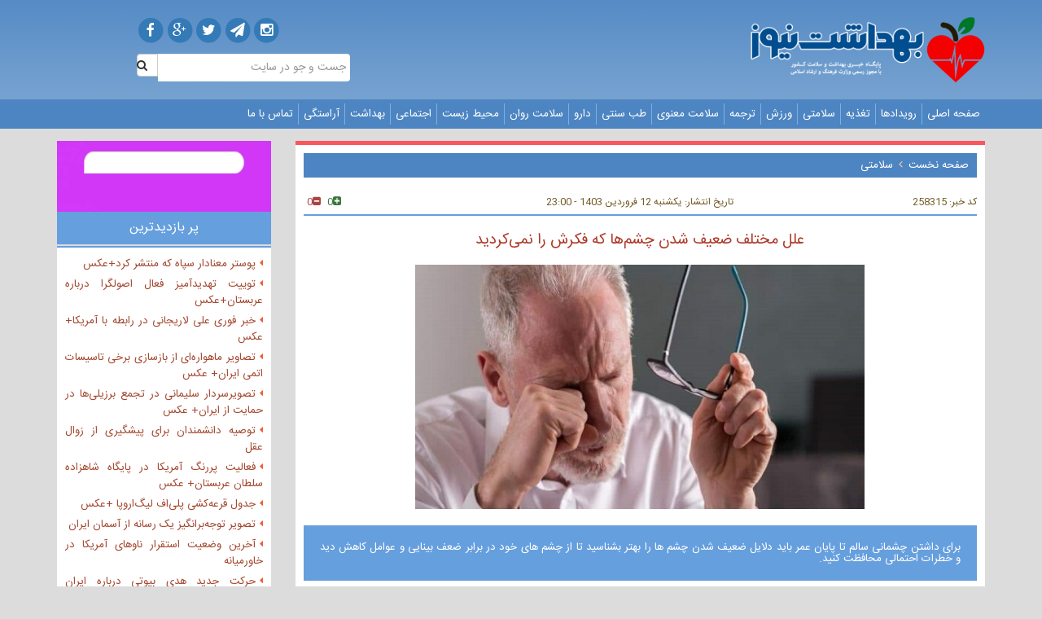

--- FILE ---
content_type: text/html
request_url: https://behdasht.news/news/258315/%D8%B9%D9%84%D9%84-%D9%85%D8%AE%D8%AA%D9%84%D9%81-%D8%B6%D8%B9%DB%8C%D9%81-%D8%B4%D8%AF%D9%86-%DA%86%D8%B4%D9%85%E2%80%8C%D9%87%D8%A7-%DA%A9%D9%87-%D9%81%DA%A9%D8%B1%D8%B4-%D8%B1%D8%A7-%D9%86%D9%85%DB%8C%E2%80%8C%DA%A9%D8%B1%D8%AF%DB%8C%D8%AF/
body_size: 21263
content:
<script>
  (function(i,s,o,g,r,a,m){i['GoogleAnalyticsObject']=r;i[r]=i[r]||function(){
  (i[r].q=i[r].q||[]).push(arguments)},i[r].l=1*new Date();a=s.createElement(o),
  m=s.getElementsByTagName(o)[0];a.async=1;a.src=g;m.parentNode.insertBefore(a,m)
  })(window,document,'script','https://www.google-analytics.com/analytics.js','ga');

  ga('create', 'UA-88356498-1', 'auto');
  ga('send', 'pageview');

</script>
<script>
  (function(i,s,o,g,r,a,m){i['GoogleAnalyticsObject']=r;i[r]=i[r]||function(){
  (i[r].q=i[r].q||[]).push(arguments)},i[r].l=1*new Date();a=s.createElement(o),
  m=s.getElementsByTagName(o)[0];a.async=1;a.src=g;m.parentNode.insertBefore(a,m)
  })(window,document,'script','https://www.google-analytics.com/analytics.js','ga');

  ga('create', 'UA-163498475-17', 'auto');
  ga('send', 'pageview');

</script><!DOCTYPE html>
<html lang="fa" xmlns:fb="http://ogp.me/ns/fb#" xmlns:og="http://opengraphprotocol.org/schema/"><head><meta http-equiv="Content-Type" content="text/html; charset=utf-8" /><title>علل مختلف ضعیف شدن چشم‌ها که فکرش را نمی‌کردید | بهداشت نیوز</title> 
<!-- Google Tag Manager -->
<script>(function(w,d,s,l,i){w[l]=w[l]||[];w[l].push({'gtm.start':
new Date().getTime(),event:'gtm.js'});var f=d.getElementsByTagName(s)[0],
j=d.createElement(s),dl=l!='dataLayer'?'&l='+l:'';j.async=true;j.src=
'https://www.googletagmanager.com/gtm.js?id='+i+dl;f.parentNode.insertBefore(j,f);
})(window,document,'script','dataLayer','GTM-WCCCRH5');</script>
<!-- End Google Tag Manager --><link rel="alternate" type="application/rss+xml"  href="https://behdasht.news/rss-fa.xml" title="RSS" /><link href="https://behdasht.news/images/icon.ico" rel="icon" media="all" type="image/x-icon" /><link href="https://behdasht.news/images/icon.ico" rel="shortcut icon" media="all" type="image/x-icon" /><meta name="copyright" content="©2011 بهداشت نیوز" /><meta name="news_keywords" content="ضعیف شدن چشم,سلامت چشم,سلامت بدن" /><meta name="robots" content="INDEX,FOLLOW" /><meta name="email" content="" /><meta name="publisher" content="بهداشت نیوز" /><meta http-equiv="Pragma" content="no-cache" /><meta http-equiv="Cache-Control" content="no-cache, must-revalidate" /><meta http-equiv="expires" content="-1" /><meta name="samandehi" content="882579624"/><meta name="google-site-verification" content="BC9FdCZksiEVsVdD3vSjO0VaPUllU7DR1c6KvgoZ4Dg"/><base href="https://behdasht.news/" /><meta charset="utf-8" /><meta http-equiv="X-UA-Compatible" content="IE=edge,chrome=1" /><meta name="viewport" content="width=device-width, initial-scale=1, maximum-scale=1, user-scalable=no" /><meta http-equiv="Content-Type" content="text/html; charset=utf-8" /><meta name="description" content="برای داشتن چشمانی سالم تا پایان عمر باید دلایل ضعیف شدن چشم ها را بهتر بشناسید تا از چشم های خود در برابر ضعف بینایی و عوامل کاهش دید و خطرات احتمالی محافظت کنید. " /><meta name="keywords" content="ضعیف شدن چشم,سلامت چشم,سلامت بدن" /><meta name="rating" content="general" /><meta name="distribution" content="global" /><meta name="robots" content="index,follow" /><meta name="revisit-after" content="1 days" /><meta name="email" content="info[at]behdashtnews.ir" /><meta name="author" content="behdashtnews" /><meta name="publisher" content="behdashtnews" /><meta name="copyright" content="&copy; 2016 behdashtnews" /><meta http-equiv="Content-Language" content="fa-IR"><meta name="Language" content="farsi"><meta name="generator" content="WordPress 4.3.1" /><meta property="og:locale" content="fa_IR" /><meta property="og:type" content="article" /><meta property="og:description" content="برای داشتن چشمانی سالم تا پایان عمر باید دلایل ضعیف شدن چشم ها را بهتر بشناسید تا از چشم های خود در برابر ضعف بینایی و عوامل کاهش دید و خطرات احتمالی محافظت کنید. " /><meta property="og:site_name" content="بهداشت نیوز" /><meta property="article:tag" content="ضعیف شدن چشم" /><meta property="article:tag" content="سلامت چشم" /><meta property="article:tag" content="سلامت بدن" /><meta property="article:section" content="برای داشتن چشمانی سالم تا پایان عمر باید دلایل ضعیف شدن چشم ها را بهتر بشناسید تا از چشم های خود در برابر ضعف بینایی و عوامل کاهش دید و خطرات احتمالی محافظت کنید. " /><meta property="article:published_time" content="1711909800" /><meta property="article:modified_time" content="1711909800" /><meta property="og:updated_time" content="1711909800" /><meta property="og:image" content="https://behdasht.news/images/news/258315/thumbs/thumb2_258315.jpg" /><meta property="og:title" content="علل مختلف ضعیف شدن چشم‌ها که فکرش را نمی‌کردید" /><meta property="og:url" content="https://behdasht.news/news/258315/علل-مختلف-ضعیف-شدن-چشم‌ها-که-فکرش-را-نمی‌کردید/" /><meta name="twitter:card" content="علل مختلف ضعیف شدن چشم‌ها که فکرش را نمی‌کردید"/><meta name="twitter:description" content="برای داشتن چشمانی سالم تا پایان عمر باید دلایل ضعیف شدن چشم ها را بهتر بشناسید تا از چشم های خود در برابر ضعف بینایی و عوامل کاهش دید و خطرات احتمالی محافظت کنید. "/><meta name="twitter:title" content="علل مختلف ضعیف شدن چشم‌ها که فکرش را نمی‌کردید"/><script type="application/ld+json">{ "headline": "علل مختلف ضعیف شدن چشم‌ها که فکرش را نمی‌کردید","author":{ "name": "بهداشت نیوز","url": "https://behdasht.news","@type": "Organization" },"publisher":{ "logo": {"url": "https://behdasht.news/wp-content/themes/img/favicon.png","@type": "ImageObject" },"description": "برای داشتن چشمانی سالم تا پایان عمر باید دلایل ضعیف شدن چشم ها را بهتر بشناسید تا از چشم های خود در برابر ضعف بینایی و عوامل کاهش دید و خطرات احتمالی محافظت کنید. ","name": "بهداشت نیوز","sameAs": [ "https://telegram.me/behdashtnews","https://twitter.com/behdashtnews","https://facebook.com/behdashtnews","https://plus.google.com/111913001073185499659"],"url": "https://behdasht.news", "@type": "Organization" },"keywords": "ضعیف شدن چشم,سلامت چشم,سلامت بدن","datePublished": "2024-03-31T23:00:00+03:30","dateModified": "2024-03-31T23:00:00+03:30","video": [],"audio": [],"mainEntityOfPage":{ "breadcrumb": {"itemListElement": [{ "item": { "@id": "https://behdasht.news/fa/news-archive/133/سلامتی/", "name": "سلامتی" },"position": 1, "@type": "ListItem" } ],"@type": "BreadcrumbList" },"@id": "https://behdasht.news/news/258315/علل-مختلف-ضعیف-شدن-چشم‌ها-که-فکرش-را-نمی‌کردید/","@type": "WebPage" },"image": [{ "thumbnail": { "height": 133, "width": 200,"description": "علل مختلف ضعیف شدن چشم‌ها که فکرش را نمی‌کردید","url": "https://behdasht.news/images/news/258315/thumbs/thumb_258315.jpg", "@type": "ImageObject" },"height": 533, "width": 800, "description": "علل مختلف ضعیف شدن چشم‌ها که فکرش را نمی‌کردید","url": "https://behdasht.news/images/news/258315/thumbs/258315.jpg", "@type": "ImageObject" }],"description": "برای داشتن چشمانی سالم تا پایان عمر باید دلایل ضعیف شدن چشم ها را بهتر بشناسید تا از چشم های خود در برابر ضعف بینایی و عوامل کاهش دید و خطرات احتمالی محافظت کنید. ","@context": "http://schema.org", "@type": "NewsArticle" }</script><script type="application/ld+json">{"@context":"https://schema.org/","@type":"CreativeWorkSeries","name": "علل مختلف ضعیف شدن چشم‌ها که فکرش را نمی‌کردید","aggregateRating":{"@type":"AggregateRating","ratingValue":"0.0","bestRating":"5","worstRating":"0","ratingCount":"1"}}</script><meta property="og:type" content="article" /><meta property="og:title" content="علل مختلف ضعیف شدن چشم‌ها که فکرش را نمی‌کردید | بهداشت نیوز" /><meta property="og:description" content="برای داشتن چشمانی سالم تا پایان عمر باید دلایل ضعیف شدن چشم ها را بهتر بشناسید تا از چشم های خود در برابر ضعف بینایی و عوامل کاهش دید و خطرات احتمالی محافظت کنید. " /><meta property="og:site_name" content="بهداشت نیوز" /><meta property="og:article:author" content="بهداشت نیوز" /><meta property="og:url" content="https://behdasht.news/news/258315/علل-مختلف-ضعیف-شدن-چشم‌ها-که-فکرش-را-نمی‌کردید/" /><meta property="og:image" content="https://behdasht.news/images/news/258315/thumbs/thumb2_258315.jpg" /><link rel="canonical" href="https://behdasht.news/news/258315/علل-مختلف-ضعیف-شدن-چشم‌ها-که-فکرش-را-نمی‌کردید/" /><link rel="amphtml" href="https://behdasht.news/fa/amp/258315/علل-مختلف-ضعیف-شدن-چشم‌ها-که-فکرش-را-نمی‌کردید/"><meta name="twitter:image" content="https://behdasht.news/images/news/258315/thumbs/thumb2_258315.jpg"/>
<script>
(()=>{function e(e){return function(e){if(Array.isArray(e))return t(e)}(e)||function(e){if("undefined"!=typeof Symbol&&null!=e[Symbol.iterator]||null!=e["@@iterator"])return Array.from(e)}(e)||function(e,r){if(e){if("string"==typeof e)return t(e,r);var n={}.toString.call(e).slice(8,-1);return"Object"===n&&e.constructor&&(n=e.constructor.name),"Map"===n||"Set"===n?Array.from(e):"Arguments"===n||/^(?:Ui|I)nt(?:8|16|32)(?:Clamped)?Array$/.test(n)?t(e,r):void 0}}(e)||function(){throw new TypeError("Invalid attempt to spread non-iterable instance.\nIn order to be iterable, non-array objects must have a [Symbol.iterator]() method.")}()}function t(e,t){(null==t||t>e.length)&&(t=e.length);for(var r=0,n=Array(t);r<t;r++)n[r]=e[r];return n}var r=["yn_pub.js","behdashtnews/article.v1.js","loader.tapsell.ir/static/loader.js","api/v2/load","behdasht.news/serve","googletagmanager.com","google-analytics.com"],n=[];function o(){if(n.length){var e=JSON.stringify({entries:n});navigator.sendBeacon("https://client-reporter.yektanet.com/api/v1/report?pub=behdasht",e),n.length=0}}var a,i,s=(a=o,function(){var e=this;clearTimeout(i),i=setTimeout((function(){return a.apply(e)}),5e3)}),u=new PerformanceObserver((function(t){var o=t.getEntries().filter((function(e){return r.some((function(t){return e.name.includes(t)}))})).map((function(e){return{n:e.name,s:e.fetchStart,d:e.duration,e:e.responseEnd,t:e.transferSize}}));o.length&&(n.push.apply(n,e(o)),s())}));u.observe({type:"resource",buffered:!0}),window.addEventListener("visibilitychange",(function(){"hidden"===document.visibilityState&&o()}))})();
</script>


<script type="text/javascript">
	const head = document.getElementsByTagName("head")[0];
	const script = document.createElement("script");
	script.type = "text/javascript";
	script.async = true;
	script.src = "https://s1.mediaad.org/serve/behdasht.news/loader.js";
	head.appendChild(script);
</script>

<script type="text/javascript">
  now = new Date();
  var head = document.getElementsByTagName('head')[0];
  var script = document.createElement('script');
  script.async = true;
  script.type = 'text/javascript';
  var script_address = 'https://cdn.yektanet.com/template/bnrs/yn_bnr.min.js';
  script.src = script_address + '?v=' + now.getFullYear().toString() + '0' + now.getMonth() + '0' + now.getDate() + '0' + now.getHours();
  head.appendChild(script);
</script>
<meta name="twitter:creator" content="@behdashtnews"/><link rel="stylesheet" type="text/css" href="https://behdasht.news/wp-content/themes/css/reset.css" /><link rel="stylesheet" type="text/css" href="https://behdasht.news/wp-content/themes/css/bootstrap.css" /><link rel="stylesheet" type="text/css" href="https://behdasht.news/wp-content/themes/css/bootstrap-rtl.css" /><link rel="stylesheet" type="text/css" href="https://behdasht.news/wp-content/themes/css/font-awesome.min.css" /><link rel="stylesheet" type="text/css" href="https://behdasht.news/wp-content/themes/css/fonts.css" /><link rel="stylesheet" type="text/css" href="https://behdasht.news/wp-content/themes/css/jquery.mCustomScrollbar.css" /><link rel="stylesheet" type="text/css" href="https://behdasht.news/wp-content/themes/css/owl.carousel.css" /><link rel="stylesheet" type="text/css" href="https://behdasht.news/wp-content/themes/css/owl.theme.default.min.css" /><link rel="stylesheet" type="text/css" href="https://behdasht.news/wp-content/themes/css/main.css?v=18" /><script type="text/javascript" src="https://behdasht.news/wp-content/themes/js/jquery-1.12.0.min.js"></script><script type="text/javascript" src="https://behdasht.news/wp-content/themes/js/html5media.min.js"></script><script type="text/javascript" src="https://behdasht.news/wp-content/themes/js/bootstrap.min.js"></script><script type="text/javascript" src="https://behdasht.news/wp-content/themes/js/jquery.sticky.js"></script><script type="text/javascript" src="https://behdasht.news/wp-content/themes/js/owl.carousel.js"></script><script type="text/javascript" src="https://behdasht.news/wp-content/themes/js/main.js?v=25"></script><link href="https://behdasht.news/wp-content/themes/img/favicon.png" rel="icon" media="all" type="image/x-icon" /><link href="https://behdasht.news/wp-content/themes/img/favicon.png" rel="shortcut icon" media="all" type="image/x-icon" />

  
<!-- Clarity tracking code for https://behdasht.news/ -->
<script>
    (function(c,l,a,r,i,t,y){
	c[a]=c[a]||function(){(c[a].q=c[a].q||[]).push(arguments)};
	t=l.createElement(r);t.async=1;t.src="https://www.clarity.ms/tag/"+i+"?ref=bwt";
	y=l.getElementsByTagName(r)[0];y.parentNode.insertBefore(t,y);
    })(window, document, "clarity", "script", "lyz4zlajes");
</script>


<script async type="application/javascript" src="https://news.google.com/swg/js/v1/swg-basic.js"></script>
<script>
  (self.SWG_BASIC = self.SWG_BASIC || []).push( basicSubscriptions => {
    basicSubscriptions.init({
      type: "NewsArticle",
      isPartOfType: ["Product"],
      isPartOfProductId: "CAow3vWxDA:openaccess",
      clientOptions: { theme: "light", lang: "fa" },
    });
  });
</script>
</head><body>
<!-- Google Tag Manager (noscript) -->
<noscript><iframe src="https://www.googletagmanager.com/ns.html?id=GTM-TBT8DWX9"
height="0" width="0" style="display:none;visibility:hidden"></iframe></noscript>
<!-- End Google Tag Manager (noscript) --><div id="adx-616" data-wid="0f22ed72-9791-44e3-af7c-f68a09076d39" style="position:sticky;z-index:99999;top:0px;width:100%;"></div><div class="bar-top"></div><div class="section-header"><div class="container"><div class="row"><div class="col-sm-4 col-xs-12"><div class="logo-title"><img class="logo" src="https://behdasht.news/wp-content/themes/img/logo.png" alt="logo"/><img class="title" src="https://behdasht.news/wp-content/themes/img/title.png" alt="title" /></div></div><div class="col-md-4 col-xs-12"></div><div class="col-sm-3 col-xs-12"><div class="social-search"><div class="social hidden-xs"><a href=" https://www.instagram.com/behdashtnews/"><span class="fa-stack fa-lg"><i class="fa fa-circle fa-stack-2x"></i><i class="fa fa-instagram fa-stack-1x fa-inverse"></i></span></a><a href="https://telegram.me/behdashtnews"><span class="fa-stack fa-lg"><i class="fa fa-circle fa-stack-2x"></i><i class="fa fa-send fa-stack-1x fa-inverse"></i></span></a><a href="https://twitter.com/behdashtnews"><span class="fa-stack fa-lg"><i class="fa fa-circle fa-stack-2x"></i><i class="fa fa-twitter fa-stack-1x fa-inverse"></i></span></a><a href="https://plus.google.com/111913001073185499659"><span class="fa-stack fa-lg"><i class="fa fa-circle fa-stack-2x"></i><i class="fa fa-google-plus fa-stack-1x fa-inverse"></i></span></a><a href="https://facebook.com/behdashtnews"><span class="fa-stack fa-lg"><i class="fa fa-circle fa-stack-2x"></i><i class="fa fa-facebook fa-stack-1x fa-inverse"></i></span></a></div><div class="search"><form action="https://behdasht.news/?option=search" class="search2" method="get" name="form_search" id="form_search" ><input value="search" type="hidden" name="option" /><input value="fa/" type="hidden" name="lang" /><input id="search-input" type="text" name="KeySearch" class="form-control"  placeholder="جست و جو در سایت"/><button type="submit" name="" class="btn btn-default"><i class="fa fa-search"></i></button><input style="display:none" id="search-btn" class="search-btn" type="submit" value="جستجو" onClick="return ch(form_search)"/></form></div></div></div></div></div></div>

<div class="section-menu"><div class="container"><div class="row"><div class="col-xs-12"><div class="navbar navbar-default"><div class="navbar-header"><button type="button" class="navbar-toggle collapsed" data-toggle="collapse" data-target="#navbar" aria-expanded="false" aria-controls="navbar"><span class="sr-only">Toggle Navigation</span><span class="icon-bar"></span><span class="icon-bar"></span><span class="icon-bar"></span></button></div><div id="navbar" class="navbar-collapse collapse"><ul class="nav navbar-nav"><li><a target='_blank' href='https://behdasht.news/'>صفحه اصلی</a></li><li><a target='_blank' href='https://behdasht.news/fa/news-archive/130/'>رویدادها</a></li><li><a target='_blank' href='https://behdasht.news/fa/news-archive/132/'>تغذیه</a></li><li><a target='_blank' href='https://behdasht.news/fa/news-archive/133/'>سلامتی</a></li><li><a target='_blank' href='https://behdasht.news/fa/news-archive/149/'>ورزش </a></li><li><a target='_blank' href='https://behdasht.news/fa/news-archive/134/'>ترجمه</a></li><li><a target='_blank' href='https://behdasht.news/fa/news-archive/154/'>سلامت معنوی</a></li><li><a target='_blank' href='https://behdasht.news/fa/news-archive/147/'>طب سنتی </a></li><li><a target='_blank' href='https://behdasht.news/fa/news-archive/148/'>دارو</a></li><li><a target='_blank' href='https://behdasht.news/fa/news-archive/142/'>سلامت روان</a></li><li><a target='_blank' href='https://behdasht.news/fa/news-archive/141/'>محیط زیست</a></li><li><a target='_blank' href='https://behdasht.news/fa/news-archive/136/'>اجتماعی</a></li><li><a target='_blank' href='https://behdasht.news/fa/news-archive/135/'>بهداشت</a></li><li><a target='_blank' href='https://behdasht.news/fa/news-archive/150/'>آراستگی</a></li><li><a target='_blank' href='https://behdasht.news/contact/'>تماس با ما</a></li></ul></div></div></div></div></div></div><div class=""><div class="section-page-content"><div class="container"><div class="row"><!-------------- start col-right --------------><div class="col-sm-9 col-xs-12 col-right"><div class="col-content"><div class="yn-bnr" id="ynpos-9537"></div><div id="adx-147" data-wid="9eada8ef-fb8d-4c4c-a92f-dd6d9d0819ee"></div><div id="adx-611" data-wid="2c67c39b-017f-42af-9d87-34e561d2ec8d"></div><div id="breadcrumbs" class="col-content-title"><a  href="https://behdasht.news">صفحه نخست</a><i class="fa fa-angle-left"></i><a  href="https://behdasht.news/fa/news-archive/133/">سلامتی</a></div><div class="content-box"><div class="post-show-box"><!-------------- start bar top --------------><div class="post-no-date"><div class="col-md-4 col-sm-4 col-xs-12 post-no">کد خبر: 258315 </div><div class="col-md-4 col-sm-4 col-xs-12 post-date">تاریخ انتشار: یکشنبه 12 &#1601;&#1585;&#1608;&#1585;&#1583;&#1610;&#1606; 1403 - 23:00</div><div class="col-md-4 col-sm-4 col-xs-12 post-share-size"><a class=" px-2 text-success" ><i onclick="PlusSiteNews('https://behdasht.news',258315, 'news',1)" class="fa fa-plus-square" id="like"></i><span id="counterLike_1" class="blike">0</span></a><a class=" px-2 text-danger" ><i onclick="PlusSiteNews('https://behdasht.news',258315, 'news',0)" class="fa fa-minus-square" id="like"></i><span id="counterLike_0" class="blike">0</span></a></div></div><!-------------- end bar top --------------><!-------------- start main --------------><div class="pre-title"></div><div class="title"><a  href="https://behdasht.news/news/258315/علل-مختلف-ضعیف-شدن-چشم‌ها-که-فکرش-را-نمی‌کردید/"><h1>علل مختلف ضعیف شدن چشم‌ها که فکرش را نمی‌کردید</h1></a></div><div class="col-sm-8 col-sm-offset-2 col-xs-12 img"><img src="https://behdasht.news/images/news/258315/thumbs/258315.jpg" alt="علل مختلف ضعیف شدن چشم‌ها که فکرش را نمی‌کردید" title="علل مختلف ضعیف شدن چشم‌ها که فکرش را نمی‌کردید" /></div><h2 class="text-short">برای داشتن چشمانی سالم تا پایان عمر باید دلایل ضعیف شدن چشم ها را بهتر بشناسید تا از چشم های خود در برابر ضعف بینایی و عوامل کاهش دید و خطرات احتمالی محافظت کنید. </h2><div id="adx-612" data-wid="697221c5-219b-4dae-9356-bac479a4fa1d"></div><div id="adx-613" data-wid="b5e2db81-7b7d-4f32-b558-684ad7af0b47"></div><div class="text desc-news"><p>به گزارش بهداشت نیوز یکی از مهمترین اعضای حساس بدن چشم است که نیاز به مراقبت بالایی دارد.کم شدن دید چشم و ضعف در بینایی به عوامل مختلفی بستگی دارد.برای داشتن چشمانی سالم و زیبا تا پایان عمر بهتر است دلایل ضعیف شدن چشم را بشناسید و با دانستن این علت ها از چشم هایتان در برابر خطرات محافظت کنید.</p>

<h2><span style="color:#ff0000">دلایل ضعیف شدن چشم ها</span></h2>

<h2><span style="color:#ff0000">عدم استفاده از عینک آفتابی</span></h2>

<p>برای جلوگیری از آفتاب سوختگی، همیشه از کلاه و عینک آفتابی استاندارد استفاده نمایید. اشعه ماوراء بنفش خورشید باعث تخریب شبکیه چشم شده و ریسک آب مروارید را افزایش می دهد. طبق گفته پروفسور Vinay Aakalu خطر سرطان پوست پلک افزایش می یابد. موقع بازی اسکی یا حمام آفتاب اشعه های مضر خورشید نوعی آفتاب سوختگی در غشاء مخاطی قرنیه ایجاد می کنند، که در پی آن فرد دچار درد، تاری دید و آبریزش از چشم خواهد شد .</p>

<h2><span style="color:#ff0000">استفاده بیش از حد از قطره چشم</span></h2>

<p>بعضی از قطره های چشمی قرمزی چشم را برطرف می کنند، اما پس از مدتی چشم دچار تورم می گردد. یعنی پس از گذشت چند ساعت به خوبی عمل نکرده و باعث انقباض رگ های خونی می شود ،در نتیجه قرمزی چشم نیز بیشتر از قبل خواهد شد.</p>

<p>ابتلا به سردرد می تواند زنگ خطری برای ضعیف شدن چشم ها باشد، ضعیف شدن چشم در افرادی که درجاتی از دوربینی و آستیگماتیسم دارند، با سردرد همراه است. معمولاً این افراد، با انجام کارهایی مانند مطالعه، تماشای تلویزیون ، کار با کامپیوتر، خیاطی، رانندگی و انجام کارهای هنری به سردرد دچار می شوند. سردردهایی که ناشی از ضعف بینایی باشند، با سردردهای میگرنی و عصبی متفاوت هستند. سردردهای ناشی از ضعیف شدن چشم ها در ناحیه پیشانی به وجود می آیند، و معمولا پس از انجام کارهای ظریف یا سخت فرد را مبتلا می کنند،این نوع سردرد شدید نیست و با استراحت خوب می شود .</p>

<h2><span style="color:#ff0000">ضربه به ساختمان چشم</span></h2>

<p>اگر ضربه ای به ساختمان چشم آسیب بزند، باعث ضعیف شدن چشم و عیوب بینایی می گردد.</p>

<h2><span style="color:#ff0000">چشم های خشک</span></h2>

<p>در حدود ۳.۵ میلیون زن و ۱.۵ میلیون مرد در ایالات متحده آمریکا از خشکی معمول تا شدید چشم رنج می برند. قطره های روغنی که دارای مواد نگهدارنده هستند و چندین مرتبه در روز استفاده می شوند، به چشم آسیب می رسانند. هر چند پک های تولید کننده اشک مصنوعی گران ترند، اما میزان مصرف آنها می تواند بیش از ۴ بار در روز باشد و ارزش بیشتری دارند. باید این قطره ها در یخچال نگهداری شوند. خنکی قطره حس خوبی به چشم می بخشد و چشم فرد دچار خارش نمی گردد. این افراد باید از یک دستگاه رطوبت ساز در منزل استفاده کنند .</p>

<h2><span style="color:#ff0000">خیره شدن به مانیتورکامپیوتر&nbsp;</span></h2>

<p>پلک زدن به جریان آب در چشم کمک می کند. اما زمانی که فرد به مانیتور کامپیوتر خیره می شود، کمتر از حد معمول پلک می زند. این در حالی است که هر فردی ۱۲ تا ۱۵ بار در دقیقه پلک می زند. پس با خیره شدن به مانیتور تعداد دفعات پلک زدن کاهش می یابد. در این صورت آب چشم تبخیر شده، چشم آلوده و دچار سوزش و آبریزش می شود. خواندن طولانی مدت متن با فونت ریز یا مرور مطلبی در موبایل باعث آسیب رسیدن به چشم شده و &nbsp;یا به نزدیک بینی دچار خواهد شد .</p>

<h2><span style="color:#ff0000">بی توجهی و عدم رسیدگی به لنز</span></h2>

<p>برای تمیز نمودن لنز باید از محلول شستشوی لنز استفاده شود. هرگز لنز را با آب نشویید. موقع استحمام یا در استخر و دریا لنزها را از چشم خارج نمایید. اکثر چشم پزشکان لنز های یکبار مصرف را توصیه می کنند، برای اینکه چشم اکسیژن کافی دریافت کند موقع خواب آنها را از چشم در آورید. برای خرید لنز، حتما با پزشک متخصص مشورت کنید. در غیر این صورت لنز مناسب نخواهد بود و ریسک عفونت چشم افزایش می یابد و در زمان خارج ساختن لنز، قرنیه خراش برداشته و دچار نوعی باکتری می گردد .</p>

<h2><span style="color:#ff0000">به کار بردن طولانی مدت لنز</span></h2>

<p>استفاده طولانی مدت از لنزهای تماسی به معنی جذب کثیفی، گرد و خاک، مخاط، پروتئین و مواد معدنی به کار رفته شده در آن توسط چشم است که علاوه بر آلوده کردن چشم ها به آنها لطمه می زند و موجب خشک شدن نیز می شود.</p>

<p>یک راه آسان برای اینکه متوجه شوید آیا لنزهایتان مشکل دارند یا نه این است که آنها را روی شیشه عینکتان قرار دهید. اگر دیدتان با عینک روشن تر شد، به احتمال زیاد لنزتان کثیف و آلوده است. حتی اگر بدانید که لنزها آلودگی ندارند باز هم حداقل یک بار در روز باید آنها را تمیز کنید و یا طبق دستورالعمل روی باکس لنزها، آن را جایگزین کنید. اغلب لنزهایی که امروزه در بازار وجود دارند قابلیت جایگزینی روزانه، دو هفته یک بار یا ماهانه دارند. لنزهایی که قابلیت جایگزینی روزانه دارند امن ترین لنزها هستند .</p>

<h2><span style="color:#ff0000">استفاده از لوازم آرایشی تاریخ گذشته یا خوابیدن با آرایش</span></h2>

<p>از لوازم آرایش چشم که مدت ۳ ماه از خرید آنها &nbsp;می گذرد استفاده نکنید، موقع خواب هم آرایش چشم را پاک کنید.</p>

<h2><span style="color:#ff0000">چشم و قرنیه را می خارانید&nbsp;</span></h2>

<p>قرنیه لایه نازک و شفافی است که در بخش جلویی کره چشم قرار دارد. خراش قرنیه ممکن است علائمی مانند تاری دید، قرمزی، یا احساس وجود شن و ماسه در چشم را ایجاد کند. اگر حس می کنید &nbsp;دچار خراش قرنیه شده اید باید به چشم پزشک مراجعه کنید. گاهی استفاده از لنز تماسی نیز می تواند به خراش قرنیه منجر شود. خراش جزئی معمولا با گذشت چند روز بهبود پیدا می کند و ممکن است پزشک برایتان قطره آنتی بیوتیک یا قطره استروئیدی تجویز نماید تا دچار عفونت و التهاب نشوید. اگر از لنز استفاده می کنید، بهتر است تا بهبودی کامل از آن استفاده نکنید.</p>

<h2><span style="color:#ff0000">علت ضعیف شدن چشم&nbsp;</span></h2>

<h2><span style="color:#ff0000">مصرف آنتی هیستامین، داروهای فشار خون یا ضد افسردگی&nbsp;</span></h2>

<p>مصرف همه این داروها موجب خشکی چشم می شوند. کاهش تولید اشک و یا تغییر در ترکیب اشک که باعث تبخیر بسیار سریع آن می شود موجب خشکی چشم می شود.در این حالت شما احساس می کنید چیزی در چشم تان وجود دارد و یا تاری دید، درد، قرمزی و اشک ریزی زیاد را تجربه کنید .<br />
زنان به لطف تغییرات هورمونی ناشی از بارداری، قرص های ضدبارداری و درمان جایگزینی هورمونی، بیشتر مستعد ابتلا به خشکی چشم هستند. بیماری هایی مانند آرتریت روماتوئید و دیابت نیز خطر خشکی چشم را افزایش می دهند.</p>

<h2><span style="color:#ff0000">از عینک ایمنی استفاده نمی کنید</span></h2>

<p>برخی افراد عینک ایمنی را فقط موقع شنا کردن به چشم می زنند. در حالی که طبق توصیه پزشکان، حتی زمان چمن زدن، نجاری یا تعمیر خانه باید عینک ایمنی به چشم زد تا مانع ورود خار و خاشاک به چشم شده و در نتیجه قرنیه خراش بر ندارد .</p>

<h2><span style="color:#ff0000">سیگار کشیدن</span></h2>

<p>به دلایل بسیار نباید سیگار کشید. یکی از دلایل مهم افزایش ریسک آب مروارید و تخریب شبکیه در افرادی است که سیگار می کشند. عاملی که توانایی بدن را برای رساندن مواد غذایی و اکسیژن کافی به بافت ها دچار اختلال می کند، در این میان بافت چشمی هم بی بهره نخواهد ماند .</p>

<h2><span style="color:#ff0000">معاینات چشمی را انجام نمی دهید</span></h2>

<p>حتما به طور مرتب به چشم پزشک مراجعه کنید. به خصوص اگر مبتلا به دیابت یا فشار خون بالا هستید. دیابت کنترل نشده می تواند منجر به کوری فرد شود .</p>

<h2><span style="color:#ff0000">ابتلا به آب سیاه</span></h2>

<p>به طور کلی افراد مسن در معرض خطر بالاتری برای گلوکوم یا آب سیاه چشم هستند، اما همه افراد، از نوزادان گرفته تا افراد صد ساله، ممکن است به این بیماری دچار شوند. این بیماری زمانی رخ می دهد که تجمع مایعات اضافی در چشم باعث افزایش فشار داخلی چشم شده و به عصب بینایی آسیب بزند . این عصب که مانند کابل برق شامل سیم های متعدد است، در هنگام آسیب باعث ایجاد نقاط کور متعددی نیز می شود . افراد ۱۸ تا ۶۰ سال باید هردو سال یکیار برای معاینه چشمهای خود به پزشک مراجعه کنند.بعد از ۶۰ سالگی این کار باید به طور سالانه انجام شود.درمانی برایآب سیاه وجود ندارد اما برای پیشگیری ازآن، می توانید با استعمال قطره های دارویی که فشار را کاهش می دهند، آن را کنترل کنید .</p>

<h2><span style="color:#ff0000">چشم پوشی از علائم</span></h2>

<p>تاری دید، درد، کاهش بینایی، قرمزی و سوزش چشم به خودی خود برطرف نمی گردد.در صورت روبه رو شدن با این علائم ، حتما به چشم پزشک مراجعه نمایید. مثلا اگر فردی شیئی را می بیند ولی کمی بعد تار می بیند، باید بداند که شاید برای شبکیه چشمش مشکلی پیش آمده است. اگر فرد این علائم را نادیده بگیرد شرایط را سخت تر کرده و باید چشم وی جراحی شود.</p>

<h2><span style="color:#ff0000">بیماری های تیروئیدی</span></h2>

<p>&nbsp;در بیماری های تیروئیدی نیز چشم ها دچار ضعف و آستیگماتیسم می شود.</p>

<h2><span style="color:#ff0000">دیابت</span></h2>

<p>افراد مبتلا به دیابت همواره با خطرات جدی در مورد چشم های شان مواجه هستند، مانند کوری تدریجی و یا آب مروارید. اما بیشترین تهدید، تأثیری است که دیابت روی گردش خون در چشم ها می گذارد و باعث کوری می شود .</p>

<h2><span style="color:#ff0000">ناخنک</span></h2>

<p>ناخنک یکی از بیماری های چشم به شمار می رود. ناخنک کوچک اگر موجب قرمزی و سوزش در چشم ها نشود و از طرفی ظاهر ناخوشایندی نداشته باشد، به درمان خاصی نیاز ندارد .ناخنک چشم با التهاب &nbsp;قرمز شده و دچار سوزش می شود؛ در این وضعیت برای بیمار قطره های اشک مصنوعی تجویز می شود که استفاده ی مکرر از آن موجب تسکین این علائم می شود .</p>

<p>در شرایطی که ناخنک التهاب شدید پیدا کند بیمار با نظر چشم پزشک می تواند برای یک دوره درمانی از قطره های استروئیدی یا سایر قطره های ضد التهاب استفاده کند . ناخنک های بزرگ تر با ایجاد آستیگماتیسم موجب تاری دید می شوند</p>

<h2><span style="color:#ff0000">ام اس</span></h2>

<p>برخی از بیماری های اعصاب دارای علایم چشمی هستند که با تاری دید و کاهش قدرت بینایی، بروز می کنند . بیماری ام اس که یک بیماری سیستم عصبی است، بیشترین تاثیر را بر عصب بینایی چشم دارد و منجر به تاری دید می شود .</p>

<p>ام اس بیماری ای است که تمام قسمت های مغز و اعصاب را درگیر می کند. بیشترین تاثیر این بیماری در افراد جوان درگیر کردن عصب بینایی چشم است که کاهش قدرت دید فرد را به دنبال دارد . قدرت بینایی فرد مبتلا به ام اس در عرض چند هفته ممکن است به شدت کاهش یابد .</p>

<h2><span style="color:#ff0000">نشانه های ضعیف شدن چشم</span></h2>

<h2><span style="color:#ff0000">۱ - تاری دید :</span></h2>

<p>ضعیف شدن چشم ها با تاری دید آغاز می شود. تاری دید، یکی از اصلی ترین و مشخص ترین نشانه های ضعیف شدن چشم ها است. هرچه تاری دید بیشتر باشد چشمان فرد نیز ضعیف تر است .</p>

<h2><span style="color:#ff0000">۲ - خستگی چشم :</span></h2>

<p>یکی از علائم ضعیف شدن چشم ها، خستگی چشم است. گاهی شغل افراد یا رشته تحصیلی شان، فرد را وادار می کند که از چشم های خود بیش ازاندازه کار بکشد. به عنوان مثال افرادی مانند خیاط ها، راننده ها و دانشجوها در معرض خستگی چشم قرار دارند. فردی که به خستگی چشم مبتلا است، با تمرکز روی مطالعه و کار، سردرد می گیرد، کلافه می شود و چشم هایش تار می بیند. خستگی چشم را می توان در مراحل اولیه درمان کرد .</p>

<h2><span style="color:#ff0000">۳ - سردرد :</span></h2>

<p>ابتلا به سردرد می تواند زنگ خطری برای ضعیف شدن چشم ها دانست. ضعیف شدن چشم در افرادی که درجاتی از دوربینی و آستیگماتیسم دارند، با سردرد همراه است. معمولاً این افراد، با انجام کارهایی مانند مطالعه، تماشای تلویزیون، کار با کامپیوتر، خیاطی، رانندگی و انجام کارهای هنری به سردرد دچار می شوند. سردردهایی که ناشی از ضعف بینایی باشند، با سردردهای میگرنی و عصبی متفاوت هستند. سردردهای ناشی از ضعیف شدن چشم ها در ناحیه پیشانی به وجود می آیند، پس از انجام کارهای ظریف یا سخت به وجود می آیند، شدید نیستند و با استراحت خوب می شوند .</p>

<h2><span style="color:#ff0000">۴ - بروز درد حین خیره شدن به اجسام و محیط اطراف یا بعد از آن &nbsp;:</span></h2>

<p>اگر پس از خیره شدن به اجسام و پدیده های پیرامون خود شقیقه هایتان درد گرفت یعنی چشم های شما ضعیف شده است و باید &nbsp;توسط پزشک نسبت به رفع عیوب بینایی خود اقدام کنید.</p>

<h2><span style="color:#ff0000">۵ - مشاهده لکه هایی در جلوی چشم :</span></h2>

<p>این اتفاق مهم را نادیده نگیرید؛ حتی اگر به ندرت لکه هایی در جلوی چشم مشاهده می کنید، ضروری است به چشم پزشک مراجعه کنید تا چشمان شما را معاینه کند .</p>

<h2><span style="color:#ff0000">۶ - مشاهده ناگهانی حالتی شبیه به برق گرفتگی یا صاعقه :</span></h2>

<p>اگر ناگهان حس کردید که پدیده ای نورانی شبیه برق گرفتگی یا صاعقه را مشاهده کردید، باید فکری به حال چشم های خود کنید. این حالت های گذرا را جدی بگیرید و با چشم پزشک در میان بگذارید .</p>

<h2><span style="color:#ff0000">۷ - مشاهده تار مو یا تار عنکبوت به هنگام مشاهده اجسام :</span></h2>

<p>یکی دیگر از نشانه های ضعیف شدن چشم، این است که فرد هنگام مشاهده اجسام اطراف خود، حس می کند تار مو یا تارعنکبوت جلوی چشمم ظاهر شده است .</p>

<h2><span style="color:#ff0000">۸ - پیدایش حالت مگس پران :</span></h2>

<p>در دید شخص مبتلا به حالت مگس پران، سایه های مزاحم و توخالی وجود دارند. شخصی که به مگس پران دچار است، ذرات کوچک غبار مانندی را جلوی چشمانش می بیند که بالا و پایین می روند و با وجود پلک زدن ها همچنان مانند یک سایه کوچک در جلوی چشم ها قرار دارند. پیدایش حالت مگس پران یکی از نشانه های ضعف بینایی است .</p>

<h2><span style="color:#ff0000">بارداری چگونه بر بینایی تاثیر می گذارد؟</span></h2>

<p>تغییرات هورمون ها، سوخت و ساز بدن، گردش خون و احتباس مایعات ، همگی می توانند در دوران بارداری بر چشم و بینایی تاثیر بگذارند. برای مثال احتباس مایعات ممکن است موجب افزایش جزئی ضخامت و انحنای قرنیه چشم شود. این یک تغییر کوچک است اما می تواند بر نحوه ی اصلاح بینایی توسط عینک یا لنزهای تماسی تاثیر بگذارد. به همین دلیل است که جراحی لیزر چشم در دوران بارداری توصیه نمی شود و همچنین این دوران زمان مناسبی برای گذاشتن لنزهای تماسی جدید نیست. تغییرات بینایی در دوران بارداری احتمالاً جزئی می باشند. بیشتر زنانی که دچار تغییر می شوند، پی می برند که بیشتر از دوران بارداری دچار نزدیک بینی شده اند. اگر عینک می زنید بعید است که شماره ی آن تغییر کند اما با این حال احتمال آن وجود دارد. اگر فکر می کنید شماره چشمتان به طور قابل توجهی تغییر کرده است باید به چشم پزشک مراجعه کنید. با این حال دوران بارداری زمان مناسبی برای تهیه ی عینک جدید نیست. در اغلب موارد، این تغییرات موقتی بوده و ظرف چند ماه بعد از زایمان مجدداً به حالت قبل باز می گردند .</p>

<h2><span style="color:#ff0000">تاری دید در دوران بارداری</span></h2>

<p>در بیشتر مشکلاتی که زنان باردار تجربه می کنند، هورمون ها دلیل آنها هستند. همان هورمون هایی که موجب تورم مچ پا و صورت می شوند باعث افزایش تجمع مایعات در چشم ها نیز می گردند. احتباس مایع در دوران بارداری شایع است و می تواند بر قرنیه چشم تاثیر بگذارد. لنز و قرنیه چشم ممکن است ضخیم شده و فشار مایع در داخل کره چشم تغییر کند و باعث کاهش بینایی در بارداری و تاری دید شود. هورمون های بارداری همچنین موجب کاهش تولید اشک می شوند که ممکن است منجر به کاهش قدرت دید و علائم دیگر شود.</p>

<p>به اعتقاد برخی از پزشکان یکی دیگر از دلایل احتمالی تاری دید ممکن است نرم شدن بافت قرنیه در اثر افزایش تولید هورمون پروژسترون در بدن باشد. پروژسترون غضروف و کلاژن موجود در ناحیه لگن زن باردار را به منظور آماده سازی برای عبور کودک از میان این فضای بسیار کوچک نرم می کند، و دلایلی برای این فرضیه وجود دارد که ممکن است تاثیر مشابه بر کلاژن چشم بگذارد .&nbsp;</p>

<h2><span style="color:#ff0000">شایع ترین علائم ضعف بینایی و بیماریهای چشمی در نوزادان :</span></h2>

<p>عدم تحرک مردمک های چشم نسبت به محرک های محیطی از جمله نور چراغ پس از ۳ الی ۴ ماهگی&nbsp;</p>

<p>وجود انحراف غیر عادی در یک و یا هر دو مردک چشمان نوزاد&nbsp;</p>

<p>عدم واکنش چشم ها نسبت به محرک هایی همچون نور چراغ یا نظایر آن&nbsp;</p>

<p>مشاهده منبعی روشن و یا نقطه های نورانی در داخل مردمک چشم نوزاد&nbsp;</p>

<h2><span style="color:#ff0000">مهمترین علایم ضعف بینایی در کودکی</span></h2>

<p>عدم واکنش چشمها نسبت به اشیاء و یا محرک های محیط اطراف .</p>

<p>ضعف چشمان در خیره شدن به اشیاء به گونه ای که کودک نمیتواند به درستی و یا زمان دار به جسمی خیره شود .</p>

<p>توجه جدی به دلایل ارثی ، زیرا ضعف بینایی میتواند به طرز چشمگیری از والدین به کودک نیز منتقل شود .</p>

<p>بزرگ و کوچک بودن و یا عدم توازن اندازه مردمکهای چشم کودک نسبت به یک دیگر &nbsp;.</p>

<p>مشاهده رفلکس غیر طبیعی یا لرزش مردم در یک یا هردو چشم کودک .</p>

<h2><span style="color:#ff0000">درمان ضعیفی چشم با مواد خوراکی</span></h2>

<p><strong>سیر: </strong>یکی از مواد غذایی مفیدی است که برای طعم دادن به مواد غذایی مورد استفاده قرار می گیرد. سیر علاوه بر بهبود جریان خون، سیستم ایمنی بدن را تقویت کرده و برای بینایی مفید است.سیر دارای گوگرد فراوانی است که به تولید آنتی اکسیدان ها و در نتیجه حفاظت از عدسی چشم ها کمک می کند.</p>

<p><strong>تخم مرغ: </strong>تخم مرغ، بخصوص زرده آن، مواد مغذی فراوانی دارد که برای چشم ها و سایر اندام های بدن مفید است. هر چقدر رنگ زرده تخم مرغ پررنگ تر باشد،دارای مواد مغذی بیشتری خواهد بود.</p>

<p><strong>سبزیجات برگ سبز: </strong>سبزی هایی مانند اسفناج و بروکلی که در گروه سبزیجات برگ سبز قرار می گیرند، با دارا بودن مقادیر فراوانی ویتامین های A ، B ۱۲ ، C و کلسیم بسیار مفیدند. اسفناج مملو از آنتی اکسیدان هایی از قبیل لوتئین است که در تقویت بینایی موثر می باشد.</p>

<p><strong>ماهی سالمون:</strong> این ماهی حاوی مقادیر زیادی امگا ۳ و همچنین ویتامین های A و D &nbsp;است. مگا ۳ از طریق تقویت قدرت مغزی باعث بهبود دید افراد می شود.</p>

<p><strong>شکلات تلخ: </strong>افزودن شکلات تلخ به رژیم غذایی، موجب افزایش مصرف مقدار فلاونوئیدها در بدن افزایش می شود که از عروق خونی چشم ها محافظت می کند و با بالا رفتن سن و ضعیف شدن چشم ها، سلامت عدسی و قرنیه همچنان حفظ می شود.</p>

<p><strong>هویج: </strong>معروفترین میوه ای است که باعث تقویت بینایی می شود.البته علاوه بر هویج، بسیاری از سبزیجات و میوه های زرد و نارنجی رنگ حاوی بتاکاروتن هستند که برای سلامت شبکیه مفید &nbsp;بوده و از آسیب های چشمی ناشی از نور خورشید جلوگیری می کنند. این میوه مقادیر بسیاری ویتامین C ، A و E دارد که خطر ابتلا به آب سیاه را کاهش می دهد. همچنین هویج و سبزیجات برگ سبزی از جمله اسفناج و کلم برگ مقادیر بسیاری آنتی اکسیدان لوتئین دارد که در تقویت دید بسیار مفید است.</p>

<p><strong>آووکادو: </strong>آووکادو مانند اسفناج غنی از آنتی اکسیدان است و بیش از هر میوه دیگری لوتئین دارد. لوتئین علاوه بر نقش مهمی که در بهبود بینایی دارد، خطر آب مروارید را نیز کاهش می دهد.</p>

<p>محققان همچنین افراد را از مصرف برخی مواد منع می کنند. موادی همچون شکر، غذاهای حاوی قند، پاستا، نان و غلات، چربی های ترانس و آرد تخلیص شده که مصرف بیش از حد آنها آسیب جدی به چشم زده و منجربه آب سیاه می شود.</p>

<p>رژیم غذایی متعادل و غنی از سبزی و میوه و خودداری از مصرف موادی مانند چربی های اشباع تأثیر بسزایی در تقویت بینایی افراد دارد. علاوه بر مصرف انواع ویتامین ها، برخی مواد معدنی از قبیل روی و سدیم نیز در تقویت چشم موثر است.</p>

<h2><span style="color:#ff0000">چه ویتامین هایی در چه غذاهایی بیشتر یافت می شود؟</span></h2>

<p>ویتامین A : هویج، کلم برگ، اسفناج، فرآورده های لبنی، زرده تخم مرغ، مرکبات بخصوص کیوی و فلفل سبز</p>

<p>ویتامین C : کلم بروکلی و سیب زمینی</p>

<p>ویتامین E : تخم مرغ، غلات، روغن سبزیجات و تخمه آفتابگردان</p>

<p>لوتئین: اسفناج، ذرت، کلم برگ ،بروکلی و هویج</p>

<p>اسیدهای چرب: ماهی آب سرد مانند سالمون، روغن آفتابگردان و روغن ذرت</p>

<p>روی: گوشت قرمز، میگو، ماهی، غلات کامل و فرآورده های لبنی</p>

<p>به طور متوسط حدود ۶۰ درصد حجم کل بدن را آب تشکیل می دهد. برای حفظ رطوبت بدن باید در طول روز مقادیر کافی آب بنوشید. چشم ها نیز برای دید بهتر به رطوبت نیاز دارند و خشکی، خستگی و تاری دید نشانه کم آبی و نیاز بدن به آب است. مصرف اسید آمینه برای سلامت چشم ها ضروری می باشد. اسیدآمینه از چشم ها در برابر رادیکال های آزادی که باعث بروز صدمات چشمی می شوند، محافظت می کند و بافت چشم ها را سالم نگه می دارد.</p>

<h2><span style="color:#ff0000">درمان ضعیفی چشم در طب سنتی</span></h2>

<p>از خوردن زیاد انبه پرهیز کنید زیرا موجب ضعف بینایی می شود.</p>

<p>&nbsp;خوردن زیاد انجیر برای چشم زیان آور است.</p>

<p>برای درمان ورم چشم می توان از ضماد دمکرده برگ انگور بر روی چشم استفاده کرد.</p>

<p>خوردن سرکه &nbsp;باعث کاهش دید چشم می شود.</p>

<p>سوخته شاخه و ساقه های نازک درخت به که با روغن بادام شیرین مخلوط شده باشد به صورت سرمه جهت بیماری های چشم از قبیل سوزش، ریختن مژه، آب ریزی چشم، خارش و جوش و زخم پلک چشم مفید است.</p>

<p>ضماد برگ تمشک برای التیام زخم ها و ورم اطراف چشم مؤثر است.</p>

<p>دمکرده برگ درخت توت التهاب چشم را از بین می برد و چشم ها را درخشان می سازد ۳ گرم در ۱۰۰ سی سی آب جوش را ۲۰ دقیقه دم کنید و یک فنجان میل کرده و چشم را شستشو دهید.</p>

<p>خوردن توت فرنگی برای تقویت چشم مفید است.</p>

<p>ضماد خربزه برای تسکین درد و ورم چشم مناسب است.</p>

<p>خوردن خرما باعث تقویت بینایی می شود، برای تقویت و رویش مژه هسته می توان خرما را سوزانده به صورت سرمه استفاده کرد. مالیدن سوزانده خرما برای رفع خارش چشم مفید است.</p>

<p>خرمالو نور چشم را زیاد می کند.</p>

<p>زغال اخته قدرت بینایی را افزایش می دهد.</p>

<p>مالیدن روغن زیتونی که چند سالی از عمر آن گذشته باشد برای تقویت چشم مفید است.</p>

<p>برای رفع خارش چشم، قرمزی چشم، ریزش اشک و تقویت بینایی روزی ۳ بار هر بار ۲ قطره روغن زیتون در چشم بچکانید بهتر است روغن زیتون را در یک شیشه دربسته گذاشته و به مدت ۴ ساعت در آب بجوشانید تا استریل شود.</p>

<p>برای تقویت چشم صبحانه گردو همراه پنیر میل شود.</p>

<p>برای درماه گل مژه یا رفع قرمزی چشم می توان چشم ها را با جوشانده برگ گردو شستشو داد.</p>

<p>برای ورم چشم ضماد شکوفه گلابی را بگذارید.حضرت رسول(ص) فرموده اند:خوردن گلابی کم سویی چشم را برطرف می کند.</p>

<p>اگر یک قطره آب لیمو در چشم بچکانیم نور چشم را زیاد می کند ولی به خاطر داشته باشید که چشم را خیلی زیاد می سوزاند غیر قابل تحمل است.</p>

<p>کسانی که آب مروارید دارند آب لیمو را همراه پیاز رنده شده به صورت کمپرس روی چشم بگذارند البته چشم را خیلی زیاد می سوزاند.</p>

<p>برای تقویت ابرو و مژه ۴ عدد فندق را سوزانده و یک قاشق چایخوری روغن کرچک و یک قاشق روغن نارگیل را با سوخته فندق مخلوط کرده هر شب مژه و ابرو را چرب نمائید.</p>

<p>برای روئیدن و پرپشت شدن مژه و ابرو سوخته فندق را با روغن بادام شیرین مخلوط کرده و روی پلک ها بمالید.</p>

<p>برای درمان شب کوری، لیموترش &nbsp;را به همراه جعفری میل کنید.</p>

<p>آلوچه برای درمان شب کوری مفید است.</p>

<p>برای شب کوری روزی ۳ عدد خرما با ۲ عدد هویج پخته میل شود مفید می باشد.</p>

<p>منبع: نمناک</p>
</div><div class="clearfix"></div><!-------------- end main --------------><!-------------- start tags --------------><!-------------- end tags --------------><div class="clearfix"></div><div ></br></div><div class="clearfix"></div><div id="adx-614" data-wid="2c263fcc-d3f9-4e00-815a-055a8f31dae5"></div><div id="adx-615" data-wid="a21f066b-3bce-4a13-a99f-9c82a60fdfde"></div><div class="clearfix"></div><div id="mediaad-lYwyl" ></div><div id="pos-article-display-96420"></div><div class="clearfix"></div><div class="clearfix"></div><!-------------- start related --------------><div class="post-show-related"><div class="title">مرتبط ها</div><div class="links"></div></div><div class="clearfix"></div><!-------------- end related --------------><!-------------- start send comment --------------><div class="post-show-send-comment"><div class="title">ارسال نظر</div><div class="comment-form-box"><form method="post" action="/index.php?option=news&amp;id=258315&amp;page=علل-مختلف-ضعیف-شدن-چشم‌ها-که-فکرش-را-نمی‌کردید" name="comment"><div class="col-md-4 col-xs-12"><input type="text" name="frm_name" class="form-comment-name" placeholder="نام" dir="rtl" /><input type="text" name="frm_email" class="form-comment-mail" placeholder="ایمیل" dir="rtl" /><input type="text" name="frm_verification" class="form-comment-" placeholder="متن امنیتی" dir="rtl" /><div class="capcha"><span id="verification_div"><img alt="chapta" align="absmiddle" vspace="0" hspace="0" src="/lib/verification/getimage.php"/></span></div></div><div class="col-md-8 col-xs-12 form-comment-text-box"><textarea name="frm_comment" class="form-comment-text" placeholder="متن نظر" dir="rtl"></textarea><input type="submit" name="form-comment-btn" class="form-comment-btn" value="ارسال"  /></div></form><div class="warning">حداکثر تعداد کاراکتر نظر 200 ميياشد .<br />نظراتی که حاوی توهین یا افترا به اشخاص ،قومیت ها ،عقاید دیگران باشد و یا با قوانین کشور  وآموزه های دینی  مغایرت داشته باشد منتشر نخواهد شد - لطفاً نظرات خود را با حروف فارسی تایپ کنید.</div></div></div><!-------------- end send comment --------------><!-------------- start user comment --------------><div class="post-show-user-comment"></div><!-------------- end user comment -------------->
							<script type="text/javascript">
								(function(){
								var now = new Date();
								var head = document.getElementsByTagName('head')[0];
								var script = document.createElement('script');
								script.async = true;
								var script_address = 'https://cdn.yektanet.com/js/behdashtnews/article.v1.js';
								script.src = script_address + '?v=' + now.getFullYear().toString() + '0' + now.getMonth() + '0' + now.getDate() + '0' + now.getHours();
								head.appendChild(script);
								})();
							</script>


							</div></div></div></div><div class="col-sm-3 col-xs-12 col-left m-t-15"><div class="clearfix"></div><div class="ad-box"><a  target="_blank" href="https://www.instagram.com/behdasht.news/" target=""><!--اینستاگرام بهداشت نیوز<br /><br />--><img loading="lazy" src="https://behdasht.news/images/advertisment/44.gif" title="اینستاگرام بهداشت نیوز" alt="اینستاگرام بهداشت نیوز" width="100%" height="auto" /></a></div><div class="clearfix"></div><div class=""></div><div class="clearfix"></div><div class="col-menu"><div class="col-menu-title">پر بازدیدترین</div><div class="col-menu-content"><li><i class="fa fa-caret-left"></i><a  target="_blank" href="https://behdasht.news/news/290975/پوستر-معنادار-سپاه-که-منتشر-کرد+عکس/">پوستر معنادار سپاه که منتشر کرد+عکس</a></li><li><i class="fa fa-caret-left"></i><a  target="_blank" href="https://behdasht.news/news/290980/توییت-تهدیدآمیز-فعال-اصولگرا-درباره-عربستان+عکس/">توییت تهدیدآمیز فعال اصولگرا درباره عربستان+عکس</a></li><li><i class="fa fa-caret-left"></i><a  target="_blank" href="https://behdasht.news/news/290992/خبر-فوری-علی-لاریجانی-در-رابطه-با-آمریکا+-عکس/">خبر فوری علی لاریجانی در رابطه با آمریکا+ عکس</a></li><li><i class="fa fa-caret-left"></i><a  target="_blank" href="https://behdasht.news/news/290989/تصاویر-ماهواره‌ای-از-بازسازی-برخی-تاسیسات-اتمی-ایران+-عکس/">تصاویر ماهواره‌ای از بازسازی برخی تاسیسات اتمی ایران+ عکس</a></li><li><i class="fa fa-caret-left"></i><a  target="_blank" href="https://behdasht.news/news/290985/تصویرسردار-سلیمانی-در-تجمع-برزیلی‌ها در-حمایت-از-ایران+-عکس/">تصویرسردار سلیمانی در تجمع برزیلی‌ها در حمایت از ایران+ عکس</a></li><li><i class="fa fa-caret-left"></i><a  target="_blank" href="https://behdasht.news/news/290967/توصیه-دانشمندان-برای-پیشگیری-از-زوال-عقل/">توصیه دانشمندان برای پیشگیری از زوال عقل</a></li><li><i class="fa fa-caret-left"></i><a  target="_blank" href="https://behdasht.news/news/290990/فعالیت-پررنگ-آمریکا-در-پایگاه-شاهزاده-سلطان-عربستان+-عکس/">فعالیت پررنگ آمریکا در پایگاه شاهزاده سلطان عربستان+ عکس</a></li><li><i class="fa fa-caret-left"></i><a  target="_blank" href="https://behdasht.news/news/290963/جدول-قرعه‌کشی-پلی‌اف-لیگ‌اروپا-+عکس/">جدول قرعه‌کشی پلی‌اف لیگ‌اروپا +عکس</a></li><li><i class="fa fa-caret-left"></i><a  target="_blank" href="https://behdasht.news/news/290993/تصویر-توجه‌برانگیز-یک-رسانه-از-آسمان-ایران/">تصویر توجه‌برانگیز یک رسانه از آسمان ایران</a></li><li><i class="fa fa-caret-left"></i><a  target="_blank" href="https://behdasht.news/news/290987/آخرین-وضعیت-استقرار-ناوهای-آمریکا-در-خاورمیانه/">آخرین وضعیت استقرار ناوهای آمریکا در خاورمیانه</a></li><li><i class="fa fa-caret-left"></i><a  target="_blank" href="https://behdasht.news/news/290994/حرکت-جدید-هدی-بیوتی-درباره-ایران-توجه‌برانگیز-شد+-عکس/">حرکت جدید هدی بیوتی درباره ایران توجه‌برانگیز شد+ عکس</a></li><div class="clearfix"></div></div><div class="col-menu-shadow"></div></div><div class="clearfix"></div><div class="col-menu"><div class="col-menu-title">آخرین اخبار</div><div class="col-menu-content"><li><i class="fa fa-caret-left"></i><a  target="_blank" href="https://behdasht.news/news/290996/منشا-دود-غلیظ-در-پرند-مشخص-شد+عکس/">منشا دود غلیظ در پرند مشخص شد+عکس</a></li><li><i class="fa fa-caret-left"></i><a  target="_blank" href="https://behdasht.news/news/290995/اولین-تصاویر-از-انفجار-شدید-در-بندرعباس/">اولین تصاویر از انفجار شدید در بندرعباس</a></li><li><i class="fa fa-caret-left"></i><a  target="_blank" href="https://behdasht.news/news/290994/حرکت-جدید-هدی-بیوتی-درباره-ایران-توجه‌برانگیز-شد+-عکس/">حرکت جدید هدی بیوتی درباره ایران توجه‌برانگیز شد+ عکس</a></li><li><i class="fa fa-caret-left"></i><a  target="_blank" href="https://behdasht.news/news/290993/تصویر-توجه‌برانگیز-یک-رسانه-از-آسمان-ایران/">تصویر توجه‌برانگیز یک رسانه از آسمان ایران</a></li><li><i class="fa fa-caret-left"></i><a  target="_blank" href="https://behdasht.news/news/290992/خبر-فوری-علی-لاریجانی-در-رابطه-با-آمریکا+-عکس/">خبر فوری علی لاریجانی در رابطه با آمریکا+ عکس</a></li><li><i class="fa fa-caret-left"></i><a  target="_blank" href="https://behdasht.news/news/290991/بازیگران-در-جشنواره-فجر-مشکی‌پوش-شدند/">بازیگران در جشنواره فجر مشکی‌پوش شدند</a></li><li><i class="fa fa-caret-left"></i><a  target="_blank" href="https://behdasht.news/news/290990/فعالیت-پررنگ-آمریکا-در-پایگاه-شاهزاده-سلطان-عربستان+-عکس/">فعالیت پررنگ آمریکا در پایگاه شاهزاده سلطان عربستان+ عکس</a></li><li><i class="fa fa-caret-left"></i><a  target="_blank" href="https://behdasht.news/news/290989/تصاویر-ماهواره‌ای-از-بازسازی-برخی-تاسیسات-اتمی-ایران+-عکس/">تصاویر ماهواره‌ای از بازسازی برخی تاسیسات اتمی ایران+ عکس</a></li><li><i class="fa fa-caret-left"></i><a  target="_blank" href="https://behdasht.news/news/290988/حضور-رهبر-انقلاب-در-حرم-امام+-عکس/">حضور رهبر انقلاب در حرم امام+ عکس</a></li><li><i class="fa fa-caret-left"></i><a  target="_blank" href="https://behdasht.news/news/290987/آخرین-وضعیت-استقرار-ناوهای-آمریکا-در-خاورمیانه/">آخرین وضعیت استقرار ناوهای آمریکا در خاورمیانه</a></li><li><i class="fa fa-caret-left"></i><a  target="_blank" href="https://behdasht.news/news/290986/۶-روغن-گیاهی-موثر-در-رشد-و-سلامتِ-پوست-و-مو/">۶ روغن گیاهی موثر در رشد و سلامتِ پوست و مو</a></li><div class="clearfix"></div></div><div class="col-menu-shadow"></div></div><div class="col-menu"><div class="col-menu-content"><li><i class="fa fa-caret-left"></i><a   target="_blank" href="https://pazhooheshnovin.com">انجام پایان نامه</a></li><li><i class="fa fa-caret-left"></i><a   target="_blank" href="http://diakosoren.com/">ظروف یکبار مصرف</a></li><li><i class="fa fa-caret-left"></i><a   target="_blank" href="https://drshahhosseini.com/%d9%82%db%8c%d9%85%d8%aa-%d8%a7%db%8c%d9%85%d9%be%d9%84%d9%86%d8%aa-%d8%af%d9%86%d8%af%d8%a7%d9%86-%d8%af%d8%b1-%d8%aa%d9%87%d8%b1%d8%a7%d9%86/">ایمپلنت دندان شرق تهران</a></li><li><i class="fa fa-caret-left"></i><a   target="_blank" href="https://parastare.com/">مرکز خدمات پرستاری در منزل نیکو حامیان</a></li><li><i class="fa fa-caret-left"></i><a   target="_blank" href="https://khoshgelshoo.com/product/خرید-قرص-پریورین/">خرید قرص پریورین</a></li><li><i class="fa fa-caret-left"></i><a   target="_blank" href="https://khoshgelshoo.com/product/%d8%ae%d8%b1%db%8c%d8%af-%d9%82%d8%b1%d8%b5-%d9%be%d8%b1%db%8c%d9%88%d8%b1%db%8c%d9%86/">خرید قرص پریورین</a></li><li><i class="fa fa-caret-left"></i><a   target="_blank" href="https://www.silversands.clinic/%D9%87%D8%B2%DB%8C%D9%86%D9%87-%DA%A9%D8%A7%D8%B4%D8%AA-%D9%85%D9%88-%D8%AF%D8%B1-%D8%B3%D8%A7%D9%84-%DB%B1%DB%B4%DB%B0%DB%B4-%DA%86%D9%82%D8%AF%D8%B1-%D8%A7%D8%B3%D8%AA">قیمت کاشت مو</a></li><li><i class="fa fa-caret-left"></i><a   target="_blank" href="https://amalezibaei.com/lower-brow-lift/">لیفت ابرو (بهترین روش رفع پف چشم)</a></li><li><i class="fa fa-caret-left"></i><a   target="_blank" href="https://faalgir.com/2244/">درمان زگیل تناسلی مردان</a></li><div class="clearfix"></div></div><div class="col-menu-shadow"></div></div></div><link href='https://cdn.fontcdn.ir/Font/Persian/Vazir/Vazir.css' rel='stylesheet' type='text/css'><style>.menu-box{margin: 0;padding: 0;}.menu-title{background-color: #669FDE;border-radius: 7px 7px 0 0;padding: 5px 0 !important;margin-bottom: 20px;text-align: center;}div#sib_embed_signup{padding: 10px 0;}div#sib_embed_signup .needsfilled input {border-color: #B94A48 !important;color: #B94A48 !important;}div#sib_embed_signup .needsfilled {color: #B94A48 !important;}div#sib_embed_signup input[type="text"] {border: 1px solid #CCCCCC;border-radius: 4px;-moz-border-radius: 4px;-webkit-border-radius: 4px;}div#sib_embed_signup input[type=number]::-webkit-inner-spin-button,div#sib_embed_signup input[type=number]::-webkit-outer-spin-button {-webkit-appearance: none;-moz-appearance: none;margin: 0;}div#sib_embed_signup input[type=number] {-moz-appearance: textfield;}div#sib_embed_signup div.message_area {position: relative;padding: 10px 30px 10px 10px;margin: 0px 0px 10px 0px;font-size: 14px;border-radius: 5px;-webkit-border-radius: 5px;-moz-border-radius: 5px;box-sizing: border-box;}div.sib-container.rounded.ui-sortable{border-radius: 7px;position: relative;margin: 0px;text-align: left;background: rgb(252, 252, 252);padding: 0px 0px 20px !important;border-width: 0px !important;border-color: transparent !important;}.notValid-email{border: red solid 1px !important;color: red !important;text-align: center;}.valid-email{border: green solid 1px !important;color: green !important;text-align: center;}h1.title.editable{font-weight: normal;text-align: left;font-size: 45px;margin-bottom: 2px;padding: 0px;margin-top: 0px;font-family: Vazir;color: rgb(35, 35, 35);display: none;}div#sib_loading_gif_area{top: 40%;left: 40%;position: absolute;z-index: 9999;display: none;}div#sib_loading_gif_area img{display: block;margin-left: auto;margin-right: auto;position: relative;top: 40%;}div#sib_embed_signup div.message_area button.close {position: absolute;right: 8px;top: 8px;color: inherit;background: 0 0;border: 0;padding: 0px;-webkit-appearance: none;cursor: pointer;font-weight: bold;font-size: 14px;}.yn-row.mandatory-email{padding: 0 !important;position: relative;font-family: Vazir !important;color: rgb(52, 52, 52);font-size: 14px !important;left: 0px;top: 0px;}.lbl-tinyltr.menu-title{clear: both;float: none;font-family: Vazir;text-align: center;padding-bottom: 20px;}button.button.editable.email-submit{font-family: Vazir;color: rgb(255, 255, 255);min-height: 41px;background: #669FDE !important;display: inline-block;white-space: nowrap;margin-left: -30px;padding: 0px 22px;text-decoration: none;text-transform: uppercase;text-align: center;font-weight: bold;font-style: normal;font-size: 14px;cursor: pointer;border: 0px;border-radius: 20px;vertical-align: top;height: auto;line-height: 150%;outline: none;position: absolute;right: 5%;top: 55%;z-index: 10;}input#yn-email{direction: ltr;width: 70% !important;min-width: auto;border-radius: 20px !important;background-color: rgba(240, 240, 240, 0.657);border: none !important;outline: none;color:  #2fb09f;font-family: Vazir;font-size:12 !important;}input#req_id{font-size: 13px !important;}.yn_header{padding:0 20px !important;}.yn_view-messages{margin:0px 0 !important;}.yn_box-title--span{color: #fff !important;text-align: justify;padding-bottom: 10px !important;}.byline{font-family: Vazir;color: rgb(52, 52, 52);font-weight: bold;font-size: 16px;text-align: center;display: block;}.tipicon {cursor: pointer;padding: 3px 7px;font-size: 12px;font-weight: bold;line-height: 1.2;color: #fff;text-align: center;vertical-align: baseline;background-color: #999;border-radius: 10px;text-decoration: none;}.tooltip {display: inline;position: absolute;left: 97%;}.tooltip:hover:after {background: #333;background: rgba(0, 0, 0, .8);border-radius: 5px;color: #fff;content: attr(data-title);right: -2px;bottom: 26px;padding: 5px 15px;position: absolute;z-index: 98;width: 220px;}.tooltip_small:hover:after {padding: 5px 5px;width: 150px;}.tooltip:hover:before {border: solid;border-color: #333 transparent;border-width: 6px 6px 0 6px;bottom: 20px;content: "";left: 1px;position: absolute;z-index: 99;}.sib-dropdown-menu.flag-icon {display: none;height: 100px;overflow-x: inherit;min-width: 230px;font-size: 13px;list-style: none;padding-left: 14px;border: 1px solid rgba(0, 0, 0, .15);background: white;border-radius: 4px;margin-top: 10px;}.sib-dropdown-menu.flag-icon li {margin-bottom: 1px;}.sib-dropdown-menu.flag-icon li a {display: inline-flex;white-space: nowrap;text-decoration: none;color: rgba(0, 0, 0, 0.87);box-shadow: none;}.sms_field .country-block {margin-right: 3px !important;float: left;width: 68px !important;}.icon-arrow {display: inline-block;width: 0px;height: 0px;margin-left: 2px;margin-top: 15px;border-top: 4px dashed;border-right: 4px solid transparent;border-left: 4px solid transparent;vertical-align: middle;}.sib-dropdown-toggle.country-flg {display: inline-block;font-size: 13px;}#sms_prefix {font-size: 11px !important;}body {background-Image: url('');}body {background-color: #dcdcdc;}div#sib_embed_signup .sib-container {background: rgba(252, 252, 252, 1);}div#sib_embed_signup .sib-container h1 {font-family: 'Helvetica Neue', Helvetica, Arial, sans-serif;}div#sib_embed_signup h1.title {font-size: 45px;}div#sib_embed_signup .sib-container .forms-builder-footer,div#sib_embed_signup .sib-container .description,div#sib_embed_signup .sib-container .fake-label,div#sib_embed_signup .sib-container .yn-row,div#sib_embed_signup .sib-container #company-name {font-family: 'Helvetica Neue', Helvetica, Arial, sans-serif;}div#sib_embed_signup .forms-builder-footer,div#sib_embed_signup div.description,div#sib_embed_signup .fake-label,div#sib_embed_signup .yn-row {font-size: 17px;}div#sib_embed_signup .sib-container .button {font-family: 'Helvetica Neue', Helvetica, Arial, sans-serif;}div#sib_embed_signup .button {font-size: 14px;}div#sib_embed_signup .sib-containter h1 {color: #232323;}div#sib_embed_signup .sib-container {color: #343434;}div#sib_embed_signup .sib-container .button {color: #ffffff;}div#sib_embed_signup .sib-container .button {background: #333333;}div#sib_embed_signup .forms-builder-wrapper {max-width: 540px;position:relative;margin-left: auto;margin-right: auto;}div#sib_embed_signup .sib-container {padding: 40px 20px 20px;}div#sib_embed_signup .header {padding: 0 20px;}div#sib_embed_signup h1.title {line-height: 50px;}div#sib_embed_signup h3#company-name {line-height: 35px;font-weight: normal;text-align: left;font-size: 25px;margin-bottom: 12px;padding: 0px;margin-top: 0px;font-family: Vazir;color: rgb(52, 52, 52);display: none;}div#sib_embed_signup div.description {padding: 0 20px 15px;}div#sib_embed_signup div.yn-row {padding: 10px 20px;}div#sib_embed_signup input[type=text] {padding: 10px 4px;width: 100%;box-sizing: border-box;}div#sib_embed_signup input[type=number] {padding: 10px 4px;width: 100% !important;box-sizing: border-box;}.email-input::placeholder {color: #4d85c2;text-align: center;font-weight: bold;}.email-input::-ms-input-placeholder {color: #4d85c2;text-align: center;font-weight: bold;}@media (max-width: 500px) {.email-submit {top: 2px;right: 30px;}}@media (min-width: 500px) {.email-submit {top: 215px;right: 800px;}}</style>
<script type="text/javascript"> var sib_prefix = 'sib'; var sib_dateformat = 'dd-mm-yyyy'; </script>
<script src="https://cdn.jsdelivr.net/gh/jquery-form/form@4.3.0/dist/jquery.form.min.js" integrity="sha384-qlmct0AOBiA2VPZkMY3+2WqkHtIQ9lSdAsAn5RUJD/3vA5MKDgSGcdmIv4ycVxyn" crossorigin="anonymous"></script>
<script>
    (()=>{

        var options = {
            type: 'post',
            success: showResponse
        }

        function showResponse(responseText, statusText, xhr, $form)  {
            let result = JSON.parse(responseText);
            let errorText = "";
            result = result.result;
            let emailInput = $form[0].querySelector('input.email-input');
            let emailValue = emailInput && emailInput.value;
            let isValid = false;
            if(result.result === "invalidEmail"){
                errorText = "ایمیل وارد شده صحیح نمی باشد!"
            }else if(result.result === "emailExist"){
                errorText = "ایمیل وارد شده تکراری است"
            }else{
                errorText = "ایمیل شما ثبت شد"
                isValid = true;
            }

            if(emailInput && !isValid){
                if(emailInput.classList.contains('valid-email')) emailInput.classList.remove('valid-email');
                emailInput.classList.add('notValid-email');
                emailInput.value = errorText;
            }else if(emailInput && isValid){
                if(emailInput.classList.contains('notValid-email')) emailInput.classList.remove('notValid-email');
                emailInput.classList.add('valid-email');
                emailInput.value = errorText;
            }
            

            if(emailInput){
                emailInput.addEventListener('focus' , function(){
                    emailInput.value = "";
                    if(emailInput.classList.contains('notValid-email')) emailInput.classList.remove('notValid-email');
                    if(emailInput.classList.contains('valid-email')) emailInput.classList.remove('valid-email');
                })
            }

            $form[0].parentNode.querySelector('#sib_loading_gif_area').style.display = 'none';


        }

        document.querySelectorAll('#theform').forEach(function(form){
            form.addEventListener('submit' , function(e){
                e.target.parentNode.querySelector('#sib_loading_gif_area').style.display = 'block';
                $(this).ajaxSubmit(options);
                document.querySelector('html').focus();
                return false;
            });
        })

            
    })();
</script>
</div></div></div></div><div class="section-footer"><div class="container"><div class="row"><div class="col-xs-12"><div class="link"><a href="https://behdasht.news/about/">درباره ما</a><a href="https://behdasht.news/contact/">تماس با ما</a><a href="https://behdasht.news/news-archive/">آرشیو</a><a href="https://behdasht.news/links/">پیوندها</a><a href="https://behdasht.news/rss-fa.xml">RSS</a></div></div><div class="col-xs-12"><div class="copyright"><span>بانک تخصصی اطلاعات صنفی بهداشت و سلامت</span><span>دانش‌نامه بهداشت، درمان و پزشکی کشور</span></div></div><div class="col-xs-12"><div class="news-letter"><div class="des">در صورتیکه تمایل به دریافت خبرنامه بهداشت نیوز را دارید، آدرس ایمیل خود را وارد نمایید.</div><form method="post" action="https://behdasht.news/fa/home/" class="col-md-4 col-md-offset-4 col-xs-6 col-xs-offset-3"><input type="text" name="frm_newsletteremail" class="form-control" /><button type="submit" name="SubmitNewsletter" class="btn btn-primary">ارسال</button></form></div></div><div class="col-xs-12"><div class="copyright"><a href="http://www.cmsnovin.com/portfolio/">طراحی سایت</a> و&nbsp;<a href="http://www.cmsnovin.com/portfolio-types/mobile-app/">نرم افزار موبایل</a>&nbsp;توسط&nbsp;<a href="http://cmsnovin.com">پارس نوین</a></div></div></div></div></div><div id='mediaad-dLGC'></div><script src="https://behdasht.news/wp-content/themes/js/behdasht.min.js?v=1"></script><script>$(".desc-news div:first-child").after( '<div id="pos-article-display-card-17024"></div><div class="clearfix"></div><div id="pos-article-display-card-12338"></div><div class="clearfix"></div>' );$(".desc-news p:first-child").after( '<div id="pos-article-display-card-17024"></div></div><div class="clearfix"></div><div id="pos-article-display-card-12338"></div><div class="clearfix"></div>' );</script><script  type="text/javascript" >$.ajax({type: "GET",url: "/AjaxCounter/"+258315+"/",cache: false,});</script><div id="div_eRasanehTrustseal_77041"></div><script src="https://trustseal.e-rasaneh.ir/trustseal.js"></script><script>eRasaneh_Trustseal(77041, false);</script><script type="text/javascript" src="https://adexofiles.ir/script/panel.adexo.ir_banner.js?sid=97"></script></body></html>

--- FILE ---
content_type: text/css
request_url: https://behdasht.news/wp-content/themes/css/bootstrap-rtl.css
body_size: 1303
content:
.col-xs-1, .col-xs-2, .col-xs-3, .col-xs-4, .col-xs-5, .col-xs-6, .col-xs-7, .col-xs-8, .col-xs-9, .col-xs-10, .col-xs-11, .col-xs-12 {
    float: right;
}
.col-xs-12 {
    width: 100%;
}
.col-xs-11 {
    width: 91.66666667%;
}
.col-xs-10 {
    width: 83.33333333%;
}
.col-xs-9 {
    width: 75%;
}
.col-xs-8 {
    width: 66.66666667%;
}
.col-xs-7 {
    width: 58.33333333%;
}
.col-xs-6 {
    width: 50%;
}
.col-xs-5 {
    width: 41.66666667%;
}
.col-xs-4 {
    width: 33.33333333%;
}
.col-xs-3 {
    width: 25%;
}
.col-xs-2 {
    width: 16.66666667%;
}
.col-xs-1 {
    width: 8.33333333%;
}
.col-xs-pull-12 {
    left: 100%;
}
.col-xs-pull-11 {
    left: 91.66666667%;
}
.col-xs-pull-10 {
    left: 83.33333333%;
}
.col-xs-pull-9 {
    left: 75%;
}
.col-xs-pull-8 {
    left: 66.66666667%;
}
.col-xs-pull-7 {
    left: 58.33333333%;
}
.col-xs-pull-6 {
    left: 50%;
}
.col-xs-pull-5 {
    left: 41.66666667%;
}
.col-xs-pull-4 {
    left: 33.33333333%;
}
.col-xs-pull-3 {
    left: 25%;
}
.col-xs-pull-2 {
    left: 16.66666667%;
}
.col-xs-pull-1 {
    left: 8.33333333%;
}
.col-xs-pull-0 {
    left: auto;
}
.col-xs-push-12 {
    right: 100%;
}
.col-xs-push-11 {
    right: 91.66666667%;
}
.col-xs-push-10 {
    right: 83.33333333%;
}
.col-xs-push-9 {
    right: 75%;
}
.col-xs-push-8 {
    right: 66.66666667%;
}
.col-xs-push-7 {
    right: 58.33333333%;
}
.col-xs-push-6 {
    right: 50%;
}
.col-xs-push-5 {
    right: 41.66666667%;
}
.col-xs-push-4 {
    right: 33.33333333%;
}
.col-xs-push-3 {
    right: 25%;
}
.col-xs-push-2 {
    right: 16.66666667%;
}
.col-xs-push-1 {
    right: 8.33333333%;
}
.col-xs-push-0 {
    right: auto;
}
.col-xs-offset-12 {
    margin-right: 100%;
}
.col-xs-offset-11 {
    margin-right: 91.66666667%;
}
.col-xs-offset-10 {
    margin-right: 83.33333333%;
}
.col-xs-offset-9 {
    margin-right: 75%;
}
.col-xs-offset-8 {
    margin-right: 66.66666667%;
}
.col-xs-offset-7 {
    margin-right: 58.33333333%;
}
.col-xs-offset-6 {
    margin-right: 50%;
}
.col-xs-offset-5 {
    margin-right: 41.66666667%;
}
.col-xs-offset-4 {
    margin-right: 33.33333333%;
}
.col-xs-offset-3 {
    margin-right: 25%;
}
.col-xs-offset-2 {
    margin-right: 16.66666667%;
}
.col-xs-offset-1 {
    margin-right: 8.33333333%;
}
.col-xs-offset-0 {
    margin-right: 0;
}
@media (min-width: 768px) {
    .col-sm-1, .col-sm-2, .col-sm-3, .col-sm-4, .col-sm-5, .col-sm-6, .col-sm-7, .col-sm-8, .col-sm-9, .col-sm-10, .col-sm-11, .col-sm-12 {
        float: right;
    }
    .col-sm-12 {
        width: 100%;
    }
    .col-sm-11 {
        width: 91.66666667%;
    }
    .col-sm-10 {
        width: 83.33333333%;
    }
    .col-sm-9 {
        width: 75%;
    }
    .col-sm-8 {
        width: 66.66666667%;
    }
    .col-sm-7 {
        width: 58.33333333%;
    }
    .col-sm-6 {
        width: 50%;
    }
    .col-sm-5 {
        width: 41.66666667%;
    }
    .col-sm-4 {
        width: 33.33333333%;
    }
    .col-sm-3 {
        width: 25%;
    }
    .col-sm-2 {
        width: 16.66666667%;
    }
    .col-sm-1 {
        width: 8.33333333%;
    }
    .col-sm-pull-12 {
        left: 100%;
    }
    .col-sm-pull-11 {
        left: 91.66666667%;
    }
    .col-sm-pull-10 {
        left: 83.33333333%;
    }
    .col-sm-pull-9 {
        left: 75%;
    }
    .col-sm-pull-8 {
        left: 66.66666667%;
    }
    .col-sm-pull-7 {
        left: 58.33333333%;
    }
    .col-sm-pull-6 {
        left: 50%;
    }
    .col-sm-pull-5 {
        left: 41.66666667%;
    }
    .col-sm-pull-4 {
        left: 33.33333333%;
    }
    .col-sm-pull-3 {
        left: 25%;
    }
    .col-sm-pull-2 {
        left: 16.66666667%;
    }
    .col-sm-pull-1 {
        left: 8.33333333%;
    }
    .col-sm-pull-0 {
        left: auto;
    }
    .col-sm-push-12 {
        right: 100%;
    }
    .col-sm-push-11 {
        right: 91.66666667%;
    }
    .col-sm-push-10 {
        right: 83.33333333%;
    }
    .col-sm-push-9 {
        right: 75%;
    }
    .col-sm-push-8 {
        right: 66.66666667%;
    }
    .col-sm-push-7 {
        right: 58.33333333%;
    }
    .col-sm-push-6 {
        right: 50%;
    }
    .col-sm-push-5 {
        right: 41.66666667%;
    }
    .col-sm-push-4 {
        right: 33.33333333%;
    }
    .col-sm-push-3 {
        right: 25%;
    }
    .col-sm-push-2 {
        right: 16.66666667%;
    }
    .col-sm-push-1 {
        right: 8.33333333%;
    }
    .col-sm-push-0 {
        right: auto;
    }
    .col-sm-offset-12 {
        margin-right: 100%;
    }
    .col-sm-offset-11 {
        margin-right: 91.66666667%;
    }
    .col-sm-offset-10 {
        margin-right: 83.33333333%;
    }
    .col-sm-offset-9 {
        margin-right: 75%;
    }
    .col-sm-offset-8 {
        margin-right: 66.66666667%;
    }
    .col-sm-offset-7 {
        margin-right: 58.33333333%;
    }
    .col-sm-offset-6 {
        margin-right: 50%;
    }
    .col-sm-offset-5 {
        margin-right: 41.66666667%;
    }
    .col-sm-offset-4 {
        margin-right: 33.33333333%;
    }
    .col-sm-offset-3 {
        margin-right: 25%;
    }
    .col-sm-offset-2 {
        margin-right: 16.66666667%;
    }
    .col-sm-offset-1 {
        margin-right: 8.33333333%;
    }
    .col-sm-offset-0 {
        margin-right: 0;
    }
}
@media (min-width: 992px) {
    .col-md-1, .col-md-2, .col-md-3, .col-md-4, .col-md-5, .col-md-6, .col-md-7, .col-md-8, .col-md-9, .col-md-10, .col-md-11, .col-md-12 {
        float: right;
    }
    .col-md-12 {
        width: 100%;
    }
    .col-md-11 {
        width: 91.66666667%;
    }
    .col-md-10 {
        width: 83.33333333%;
    }
    .col-md-9 {
        width: 75%;
    }
    .col-md-8 {
        width: 66.66666667%;
    }
    .col-md-7 {
        width: 58.33333333%;
    }
    .col-md-6 {
        width: 50%;
    }
    .col-md-5 {
        width: 41.66666667%;
    }
    .col-md-4 {
        width: 33.33333333%;
    }
    .col-md-3 {
        width: 25%;
    }
    .col-md-2 {
        width: 16.66666667%;
    }
    .col-md-1 {
        width: 8.33333333%;
    }
    .col-md-pull-12 {
        left: 100%;
    }
    .col-md-pull-11 {
        left: 91.66666667%;
    }
    .col-md-pull-10 {
        left: 83.33333333%;
    }
    .col-md-pull-9 {
        left: 75%;
    }
    .col-md-pull-8 {
        left: 66.66666667%;
    }
    .col-md-pull-7 {
        left: 58.33333333%;
    }
    .col-md-pull-6 {
        left: 50%;
    }
    .col-md-pull-5 {
        left: 41.66666667%;
    }
    .col-md-pull-4 {
        left: 33.33333333%;
    }
    .col-md-pull-3 {
        left: 25%;
    }
    .col-md-pull-2 {
        left: 16.66666667%;
    }
    .col-md-pull-1 {
        left: 8.33333333%;
    }
    .col-md-pull-0 {
        left: auto;
    }
    .col-md-push-12 {
        right: 100%;
    }
    .col-md-push-11 {
        right: 91.66666667%;
    }
    .col-md-push-10 {
        right: 83.33333333%;
    }
    .col-md-push-9 {
        right: 75%;
    }
    .col-md-push-8 {
        right: 66.66666667%;
    }
    .col-md-push-7 {
        right: 58.33333333%;
    }
    .col-md-push-6 {
        right: 50%;
    }
    .col-md-push-5 {
        right: 41.66666667%;
    }
    .col-md-push-4 {
        right: 33.33333333%;
    }
    .col-md-push-3 {
        right: 25%;
    }
    .col-md-push-2 {
        right: 16.66666667%;
    }
    .col-md-push-1 {
        right: 8.33333333%;
    }
    .col-md-push-0 {
        right: auto;
    }
    .col-md-offset-12 {
        margin-right: 100%;
    }
    .col-md-offset-11 {
        margin-right: 91.66666667%;
    }
    .col-md-offset-10 {
        margin-right: 83.33333333%;
    }
    .col-md-offset-9 {
        margin-right: 75%;
    }
    .col-md-offset-8 {
        margin-right: 66.66666667%;
    }
    .col-md-offset-7 {
        margin-right: 58.33333333%;
    }
    .col-md-offset-6 {
        margin-right: 50%;
    }
    .col-md-offset-5 {
        margin-right: 41.66666667%;
    }
    .col-md-offset-4 {
        margin-right: 33.33333333%;
    }
    .col-md-offset-3 {
        margin-right: 25%;
    }
    .col-md-offset-2 {
        margin-right: 16.66666667%;
    }
    .col-md-offset-1 {
        margin-right: 8.33333333%;
    }
    .col-md-offset-0 {
        margin-right: 0;
    }
}
@media (min-width: 1200px) {
    .col-lg-1, .col-lg-2, .col-lg-3, .col-lg-4, .col-lg-5, .col-lg-6, .col-lg-7, .col-lg-8, .col-lg-9, .col-lg-10, .col-lg-11, .col-lg-12 {
        float: right;
    }
    .col-lg-12 {
        width: 100%;
    }
    .col-lg-11 {
        width: 91.66666667%;
    }
    .col-lg-10 {
        width: 83.33333333%;
    }
    .col-lg-9 {
        width: 75%;
    }
    .col-lg-8 {
        width: 66.66666667%;
    }
    .col-lg-7 {
        width: 58.33333333%;
    }
    .col-lg-6 {
        width: 50%;
    }
    .col-lg-5 {
        width: 41.66666667%;
    }
    .col-lg-4 {
        width: 33.33333333%;
    }
    .col-lg-3 {
        width: 25%;
    }
    .col-lg-2 {
        width: 16.66666667%;
    }
    .col-lg-1 {
        width: 8.33333333%;
    }
    .col-lg-pull-12 {
        left: 100%;
    }
    .col-lg-pull-11 {
        left: 91.66666667%;
    }
    .col-lg-pull-10 {
        left: 83.33333333%;
    }
    .col-lg-pull-9 {
        left: 75%;
    }
    .col-lg-pull-8 {
        left: 66.66666667%;
    }
    .col-lg-pull-7 {
        left: 58.33333333%;
    }
    .col-lg-pull-6 {
        left: 50%;
    }
    .col-lg-pull-5 {
        left: 41.66666667%;
    }
    .col-lg-pull-4 {
        left: 33.33333333%;
    }
    .col-lg-pull-3 {
        left: 25%;
    }
    .col-lg-pull-2 {
        left: 16.66666667%;
    }
    .col-lg-pull-1 {
        left: 8.33333333%;
    }
    .col-lg-pull-0 {
        left: auto;
    }
    .col-lg-push-12 {
        right: 100%;
    }
    .col-lg-push-11 {
        right: 91.66666667%;
    }
    .col-lg-push-10 {
        right: 83.33333333%;
    }
    .col-lg-push-9 {
        right: 75%;
    }
    .col-lg-push-8 {
        right: 66.66666667%;
    }
    .col-lg-push-7 {
        right: 58.33333333%;
    }
    .col-lg-push-6 {
        right: 50%;
    }
    .col-lg-push-5 {
        right: 41.66666667%;
    }
    .col-lg-push-4 {
        right: 33.33333333%;
    }
    .col-lg-push-3 {
        right: 25%;
    }
    .col-lg-push-2 {
        right: 16.66666667%;
    }
    .col-lg-push-1 {
        right: 8.33333333%;
    }
    .col-lg-push-0 {
        right: auto;
    }
    .col-lg-offset-12 {
        margin-right: 100%;
    }
    .col-lg-offset-11 {
        margin-right: 91.66666667%;
    }
    .col-lg-offset-10 {
        margin-right: 83.33333333%;
    }
    .col-lg-offset-9 {
        margin-right: 75%;
    }
    .col-lg-offset-8 {
        margin-right: 66.66666667%;
    }
    .col-lg-offset-7 {
        margin-right: 58.33333333%;
    }
    .col-lg-offset-6 {
        margin-right: 50%;
    }
    .col-lg-offset-5 {
        margin-right: 41.66666667%;
    }
    .col-lg-offset-4 {
        margin-right: 33.33333333%;
    }
    .col-lg-offset-3 {
        margin-right: 25%;
    }
    .col-lg-offset-2 {
        margin-right: 16.66666667%;
    }
    .col-lg-offset-1 {
        margin-right: 8.33333333%;
    }
    .col-lg-offset-0 {
        margin-right: 0;
    }
}

--- FILE ---
content_type: text/css
request_url: https://behdasht.news/wp-content/themes/css/fonts.css
body_size: 158
content:
@font-face
{
    font-family: 'IRANSansWeb';
    src: url('fonts/IRANSansWeb.eot?#') format('eot'),
    url('fonts/IRANSansWeb.woff') format('woff'),
    url('fonts/IRANSansWeb.ttf') format('truetype');
}

@font-face
{
    font-family: 'BHoma';
    src: url('fonts/BHoma.eot?#') format('eot'),
    url('fonts/BHoma.woff') format('woff'),
    url('fonts/BHoma.ttf') format('truetype');
}